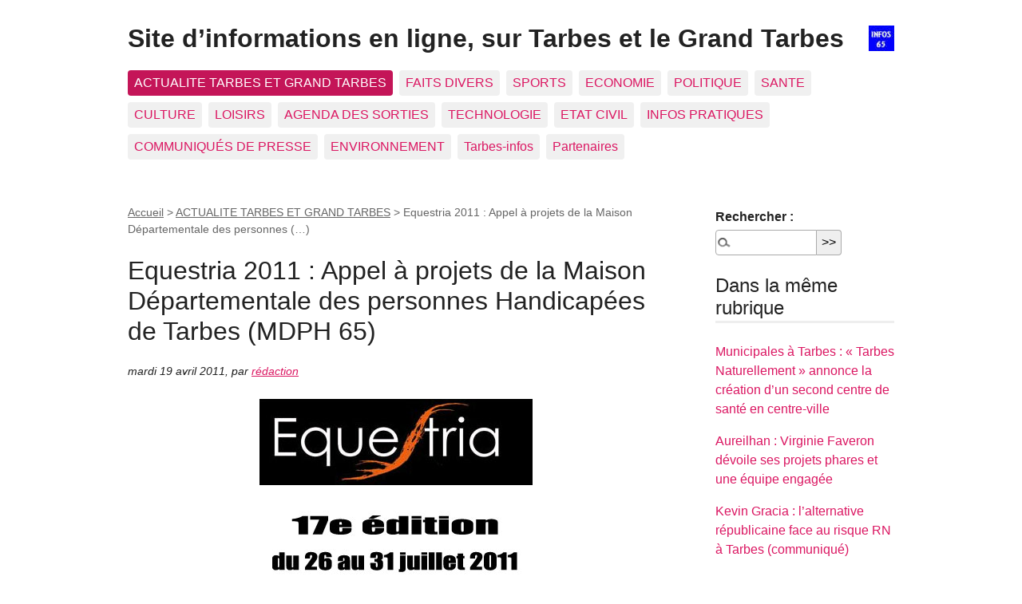

--- FILE ---
content_type: text/html; charset=utf-8
request_url: https://www.tarbes-infos.com/spip.php?article5042
body_size: 4958
content:
<!DOCTYPE html>
<html dir="ltr" lang="fr" class="ltr fr no-js">
<head>
	<script type='text/javascript'>/*<![CDATA[*/(function(H){H.className=H.className.replace(/\bno-js\b/,'js')})(document.documentElement);/*]]>*/</script>
	<title>Equestria 2011 : Appel à projets de la Maison Départementale des personnes (…) -  Site d'informations en ligne, sur Tarbes et le Grand Tarbes</title>
	<meta name="description" content=" La Maison D&#233;partementale des personnes Handicap&#233;es de Tarbes (MDPH 65), souhaite continuer, pour la troisi&#232;me ann&#233;e, sa collaboration au festival Equestria qui a attir&#233; en 2010 pr&#232;s de 45 000 festivaliers sur l&#039;ensemble de la semaine." />
	<link rel="canonical" href="http://tarbes-infos.com/spip.php?article5042" />
	<meta http-equiv="Content-Type" content="text/html; charset=utf-8" />
<meta name="viewport" content="width=device-width, initial-scale=1" />


<link rel="alternate" type="application/rss+xml" title="Syndiquer tout le site" href="spip.php?page=backend" />

   
<link rel='stylesheet' href='local/cache-css/97dac9e33984ba1a08199b6544830a48.css?1769421109' type='text/css' />










<script>
var mediabox_settings={"auto_detect":true,"ns":"box","tt_img":true,"sel_g":"#documents_portfolio a[type='image\/jpeg'],#documents_portfolio a[type='image\/png'],#documents_portfolio a[type='image\/gif']","sel_c":".mediabox","str_ssStart":"Diaporama","str_ssStop":"Arr\u00eater","str_cur":"{current}\/{total}","str_prev":"Pr\u00e9c\u00e9dent","str_next":"Suivant","str_close":"Fermer","str_loading":"Chargement\u2026","str_petc":"Taper \u2019Echap\u2019 pour fermer","str_dialTitDef":"Boite de dialogue","str_dialTitMed":"Affichage d\u2019un media","splash_url":"","lity":{"skin":"_simple-dark","maxWidth":"90%","maxHeight":"90%","minWidth":"800px","minHeight":"","slideshow_speed":"2500","opacite":"0.9","defaultCaptionState":"expanded"}};
</script>
<!-- insert_head_css -->











<script type='text/javascript' src='local/cache-js/8d8b943bdc6e56ad3947f78f79dd2f4f.js?1769420415'></script>










<!-- insert_head -->








<meta name="generator" content="SPIP 4.4.7" /></head>

<body class="pas_surlignable page_article">
<div class="page">

	<header class="clearfix header" role="banner">
	<strong class="h1 spip_logo_site"><a rel="start home" href="http://tarbes-infos.com/" title="Accueil"><img
	src="local/cache-vignettes/L32xH32/siteon0-5aeb8.jpg?1769421106" class='spip_logo' width='32' height='32'
	alt="" />                Site d&#8217;informations en ligne, sur Tarbes et le Grand Tarbes</a></strong>
	
</header>	<nav class="nav clearfix" id="nav" role="navigation">
	<ul>
		
		<li class="nav-item on  first"><a href="spip.php?rubrique5">ACTUALITE TARBES ET GRAND TARBES</a></li>
		
		<li class="nav-item"><a href="spip.php?rubrique9">FAITS DIVERS</a></li>
		
		<li class="nav-item"><a href="spip.php?rubrique12">SPORTS</a></li>
		
		<li class="nav-item"><a href="spip.php?rubrique6">ECONOMIE</a></li>
		
		<li class="nav-item"><a href="spip.php?rubrique3">POLITIQUE</a></li>
		
		<li class="nav-item"><a href="spip.php?rubrique7">SANTE</a></li>
		
		<li class="nav-item"><a href="spip.php?rubrique49">CULTURE</a></li>
		
		<li class="nav-item"><a href="spip.php?rubrique29">LOISIRS</a></li>
		
		<li class="nav-item"><a href="spip.php?rubrique10">AGENDA DES SORTIES</a></li>
		
		<li class="nav-item"><a href="spip.php?rubrique60">TECHNOLOGIE</a></li>
		
		<li class="nav-item"><a href="spip.php?rubrique14">ETAT CIVIL</a></li>
		
		<li class="nav-item"><a href="spip.php?rubrique16">INFOS PRATIQUES</a></li>
		
		<li class="nav-item"><a href="spip.php?rubrique4">COMMUNIQUÉS DE PRESSE</a></li>
		
		<li class="nav-item"><a href="spip.php?rubrique33">ENVIRONNEMENT</a></li>
		
		<li class="nav-item"><a href="spip.php?rubrique50">Tarbes-infos</a></li>
		
		<li class="nav-item  last"><a href="spip.php?rubrique87">Partenaires</a></li>
		
	</ul>
</nav>	
	<main class="main" role="main">
		
		<div class="wrapper hfeed">
		<div class="content hentry" id="content">
			<p class="arbo"><a href="http://tarbes-infos.com/">Accueil</a> &gt; <a href="spip.php?rubrique5">ACTUALITE TARBES ET GRAND TARBES</a> &gt; <strong class="on">Equestria 2011 : Appel à projets de la Maison Départementale des personnes&nbsp;(…)</strong></p>
	
			<div class="cartouche clearfix">
				
				<h1 class="surlignable entry-title">Equestria 2011&nbsp;: Appel à projets de la Maison Départementale des personnes Handicapées de Tarbes (MDPH 65)</h1>
				
				<p class="info-publi"><abbr class="published" title="2011-04-19T00:48:00Z">mardi 19 avril 2011</abbr><span class="sep">, </span><span class="auteurs">par  <span class="vcard author"><a class="url fn spip_in" href="spip.php?auteur1">rédaction</a></span></span></p>
				
				</div>
			
			
			<div class="texte surlignable clearfix"><div class='spip_document_16791 spip_document spip_documents spip_document_image spip_documents_center spip_document_center'>
<figure class="spip_doc_inner">


		<img src='local/cache-vignettes/L342xH108/equestria342-702aa.jpg?1769421336' width='342' height='108' alt='' />
</figure>
</div>
<div class='spip_document_16792 spip_document spip_documents spip_document_image spip_documents_center spip_document_center'>
<figure class="spip_doc_inner">


		<img src='local/cache-vignettes/L342xH100/dates-equestria-9a359.jpg?1769421336' width='342' height='100' alt='' />
</figure>
</div>
<p>EQUESTRIA ... le rendez-vous Equestre du Grand Sud<br class='autobr' />
Ã  Tarbes, ville de tradition et de culture Equestres, EQUESTRIA s&#8217;épanouit depuis 2001 dans le parc du Haras national de Tarbes en plein coeur de la ville, dans un écrin de verdure de plus de 9 hectares.</p>
<p>L&#8217;édition 2010 a attiré près de 45 000 festivaliers sur l&#8217;ensemble de la semaine.</p>
<p>EQUESTRIA ... des chevaux et des hommes...</p>
<p>Avec plus de 300 chevaux et près de 500 intervenants équestres et artistiques sur site, EQUESTRIA est devenu le rendez-vous attendu des passionnés du roi cheval... Sa notoriété dans l&#8217;univers équestre international est incontestable&nbsp;: les plus grands noms de l&#8217;art équestre ont foulé avec panache la piste de la "Nuit des Créations".</p>
<p>La Maison Départementale des personnes Handicapées de Tarbes (MDPH 65), souhaite continuer, pour la troisième année,  sa collaboration au festival.</p>
<p>Nous vous proposons de nous accompagner avec des ateliers créatifs autours du cheval&nbsp;:</p>
<p>(Musiques, chants, peintures, sculptures etc.)</p>
<p>Si vous décidez de faire partie de cette aventure (une journée ou plus) qui aura lieu du Mardi 26 Juillet au Dimanche 31 Juillet 2011</p>
<p>Merci de nous envoyer votre projet par mail  :delphine.girardeau@cg65.fr avant le 30 Mai 2011.</p></div>
		
			
			
		
			
			<div class="bloc clearfix documents_portfolio" id="documents_portfolio">
		<h2>Portfolio</h2>
		<ul>
			
			<li><a href="IMG/jpg/equestriav.jpg" type="image/jpeg" onclick="location.href='https://www.tarbes-infos.com/spip.php?article5042&amp;id_document=16793#documents_portfolio';return false;"><img src='local/cache-gd2/79/e1735b75d0db7dc957e2a1b6e34a5d.jpg?1769421336' width='90' height='90' class='spip_logo' alt='' /></a></li>
			
		</ul>
	</div><!--#documents_portfolio-->
	
			
			
			
			
			
			<a href="#forum" name="forum" id="forum"></a>			
	
		</div><!--.content-->
		</div><!--.wrapper-->
	
	
		<aside class="aside" role="complementary">
		
						<div class="formulaire_spip formulaire_recherche" id="formulaire_recherche">
<form action="spip.php?page=recherche" method="get"><div class="editer-groupe">
	<input name="page" value="recherche" type="hidden"
>
	
	<label for="recherche">Rechercher :</label>
	<input type="search" class="search text" size="10" name="recherche" id="recherche" accesskey="4" autocapitalize="off" autocorrect="off"
	/><input type="submit" class="btn submit" value="&gt;&gt;" title="Rechercher" />
</div></form>
</div>
	
			 
			
			<div class="menu">
				<h2>Dans la même rubrique</h2>
				<ul>
					
					<li><a href="spip.php?article42393">Municipales à Tarbes&nbsp;: &#171;&nbsp;Tarbes Naturellement&nbsp;&#187; annonce la création d’un second centre de santé en centre-ville</a></li>
					
					<li><a href="spip.php?article42395">Aureilhan&nbsp;: Virginie Faveron dévoile ses projets phares et une équipe engagée</a></li>
					
					<li><a href="spip.php?article42394">Kevin Gracia&nbsp;: l’alternative républicaine face au risque RN à Tarbes (communiqué)</a></li>
					
					<li><a href="spip.php?article42396">29ème congrès de l’Union départementale CFDT des Hautes-Pyrénées. (Communiqué)</a></li>
					
					<li><a href="spip.php?article42398">Moméres&nbsp;: Thierry Escoubas  a présenté sa liste &#171;&nbsp;Une Nouvelle Dynamique pour Momères&nbsp;&#187; </a></li>
					
					<li><a href="spip.php?article42388">Municipales&nbsp;: ‘’Tarbes la Force d’Agir ‘‘Pascal Claverie  a dévoilé sa liste.</a></li>
					
					<li><a href="spip.php?article42387">Tarbes&nbsp;: Ordre du jour du conseil municipal du 26 janvier 2026, 18h</a></li>
					
					<li><a href="spip.php?article42385">Métiers d’avenir&nbsp;: Les portes ouvertes du Pôle Formation Adour sont incontournables</a></li>
					
					<li><a href="spip.php?article42384">Cérémonie de remise des médailles aux agents municipaux de Tarbes</a></li>
					
					<li><a href="spip.php?article42381">Avalanche simulée, vigilance réelle&nbsp;: un exercice grandeur nature à Saint-Lary </a></li>
					
				</ul>
			</div>
			
	
			
			<div class="menu">
	<h2>Mots-clés</h2>
	<ul>
		
		<li><a href="spip.php?mot1" rel="tag">exclu_menu_rub</a></li>
		
	</ul>
</div></aside><!--.aside-->
	</main><!--.main-->

	<footer class="footer clearfix" role="contentinfo">
	<p class="colophon">
		  - 2026                 Site d&#8217;informations en ligne, sur Tarbes et le Grand Tarbes
		<br /><a rel="contents" href="spip.php?page=plan" class="first">Plan du site</a>
		  | <a href="spip.php?page=login&amp;url=spip.php%3Farticle5042" rel="nofollow" class='login_modal'>Se connecter</a> |
		<a rel="nofollow" href="spip.php?page=contact">Contact</a> |
		<a href="spip.php?page=backend" rel="alternate" title="Syndiquer tout le site" class="last">RSS&nbsp;2.0</a>
	</p>
	<small class="generator"><a href="https://www.spip.net/" rel="generator" title="Site réalisé avec SPIP" class="generator spip_out"><svg class='SPIP' viewBox="0 -1 200 154" xmlns="http://www.w3.org/2000/svg" width="60" height="40" focusable='false' aria-hidden='true'>
  <path class="letter_s" d="M85.9 108c-6.2-24.8-32-22.2-36.1-38.9-2.9-11.8 5-20.8 16.8-23.8A22.1 22.1 0 0188.4 52l.1.1.5.6.3.4.3.5.1.1c1.1 1.4 1.7 2.4 2.6 2.2.8-.2 1.2-2 1.4-3.3a46.9 46.9 0 00-58-51.4A47.4 47.4 0 001.4 58.3c8.3 33.9 40.2 39.6 57.5 48.2a14 14 0 01-2.7 26.3H56l-.7.2c-1.5.4-1.9.2-1.9.8 0 .4 1 .9 1.6 1.2a23 23 0 0030.9-27z" fill="currentColor"/>
  <path class="letter_p letter_p1" d="M132.6 116.6c3.9-19.2-12.6-19.2-18.7-18.3l-1.6.3c-5 .8-5.7 1-6.8.6a3 3 0 01-.8-.4l-.7-.5c-1.6-.9-3.5-.7-3.5-.7h-.3.1c-1.2 0-2.5 1-2.7 2.2l-15.5 49.8s-1 2.8 2 2.8h.9s7.9.7 11.9-10.7l10.6-34.8h4c9.2-.2 10.4 10.9 5.4 18.5-2.9 4.4-5.7 5.5-8.7 6.7l-2.5.8s-2.6.5-2.6 1.4c0 .7.9 1.2 2 1.5 1.4.2 3 .4 4.7.4 7.6 0 20.7-5.6 22.8-19.4.1-.6-.1.5 0-.2" fill="currentColor"/>
  <path class="letter_i" d="M154 97.8h-1.7c-2.5 0-4.2.7-5.4 1.4l-.3.2c-2 1.3-2.8 3.6-2.8 3.6l-10 32c-.3 1.2.5 2.2 1.8 2.2h6.6c1.2 0 2.5-1 2.7-2.2l10.9-35c.2-1.3-.6-2.2-1.8-2.2" fill="currentColor"/>
  <path class="letter_i letter_i_dot" d="M148 94h7.3c2.1-.2 3.2-2.5 3.1-3.6 0-1.1-1.1-2-3.4-2-2.3.1-7 1.4-7.2 5.2l.2.4" fill="currentColor"/>
  <path class="letter_p letter_p2" d="M199.4 116.6c3.9-19.2-12.6-19.2-18.7-18.3l-1.6.3c-5 .8-5.7 1-6.8.6a3 3 0 01-.8-.4l-.7-.5c-1.6-.9-3.5-.7-3.5-.7h-.3.1c-1.2 0-2.5 1-2.7 2.2l-15.5 49.8s-1 2.8 2 2.8h.9s7.9.7 11.9-10.7l9.6-31.7c-1.6-.5-2.6-1-3.5-1.6-2-1.4-2.1-2.8-.6-2.3 1.4.5 3.1.9 9.2.8 9.2-.2 10.4 10.9 5.4 18.5-2.9 4.4-5.7 5.5-8.7 6.7l-2.5.8s-2.6.5-2.6 1.4c0 .7.9 1.2 2 1.5 1.4.2 3 .4 4.7.4 7.6 0 20.7-5.6 22.8-19.4 0-.6-.2.5-.1-.2" fill="currentColor"/>
</svg>
</a></small>
</footer>
</div><!--.page-->
</body>
</html>
